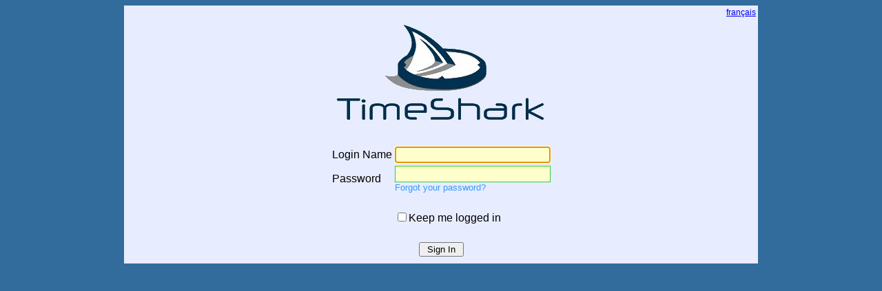

--- FILE ---
content_type: text/html; charset=utf-8
request_url: https://plus.qssweb.com/login.aspx?ReturnUrl=%2f
body_size: 7495
content:


<!DOCTYPE html PUBLIC "-//W3C//DTD XHTML 1.0 Transitional//EN" "http://www.w3.org/TR/xhtml1/DTD/xhtml1-transitional.dtd">

<html xmlns="http://www.w3.org/1999/xhtml">
<head>
    <meta name="viewport" content="width=320, initial-scale=1.0, maximum-scale=1.6, user-scalable=1" />
	<link href="style/LogInPageStyle.css" rel="stylesheet" type="text/css" />
    <title>TimeShark - Employee Access</title>
	 <!-- jQuery Library -->
    <script src="https://code.jquery.com/jquery-3.7.1.min.js"></script>
    <!-- jQuery UI Library -->
    <script src="https://code.jquery.com/ui/1.13.3/jquery-ui.min.js"></script>
   
   <script type="text/javascript">
       var success = 0;
       var postback = 0;
       $(document).ready(doc_ready);

       function doc_ready() {

           if (postback > 0 && success <= 0) {
               $("#logInTableHolder").hide();
               $("#forgotPasswordHolder").show();
           } else {
               $("#forgotPasswordHolder").hide();
           }

           $("#msg").dialog({
               autoOpen: false,
               buttons: {
                   'OK': function () {
                       $(this).dialog('close');
                       $("#lblResponse").empty();
                            $("#txtLoginNameForgot").val("");
                        }
                    }
                });

              $("#forgotPasswordLink").click(function () {
                  $("#logInTableHolder").hide();
                  $("#forgotPasswordHolder").show();
                  $("#lblResponse").empty();
   			$("#txtLoginNameForgot").val("");
   			return false;
   		});

   		$("#btnBack").click(function() {
   			$("#logInTableHolder").show();
   			$("#forgotPasswordHolder").hide();
   		});

   		$("#btnResetPassword").click(function() {
   			var loginName = '' + $("#txtLoginNameForgot").val();
   			if (loginName.length <= 0) {
   				alert("Please enter your login Name");
   				return false;
   			}
   		});

   		if ($("#lblResponse").text().length > 0) {
   			$("#msg").dialog('open');
   		}
   		
   		var agent = navigator.userAgent.toLowerCase();
			var isIphone = (agent.indexOf('iphone') != -1);
			if (isIphone){
				$("#ImgCogs").hide();
				$("#tblLoginMain, #tblForgotPassword").removeClass("regularWidth");
			}
			
			var screenSize = new Array();
   		screenSize.push(screen.width);
   		screenSize.push("x");
   		screenSize.push(screen.height);
   		
   		$("#hdnScreenSize").val(screenSize.join(""));
       }
   </script>
</head>
<body>
	<form name="form1" method="post" action="./login.aspx?ReturnUrl=%2f" id="form1">
<div>
<input type="hidden" name="__LASTFOCUS" id="__LASTFOCUS" value="" />
<input type="hidden" name="__VIEWSTATE" id="__VIEWSTATE" value="/wEPDwUKMTQxMjU3NTIxNGQYAQUeX19Db250cm9sc1JlcXVpcmVQb3N0QmFja0tleV9fFgEFDGNoa1JlbWViZXJNZVcEmJa1NrOswToypgbRrgEVON97" />
</div>

<script type="text/javascript">
//<![CDATA[
var theForm = document.forms['form1'];
if (!theForm) {
    theForm = document.form1;
}
function __doPostBack(eventTarget, eventArgument) {
    if (!theForm.onsubmit || (theForm.onsubmit() != false)) {
        theForm.__EVENTTARGET.value = eventTarget;
        theForm.__EVENTARGUMENT.value = eventArgument;
        theForm.submit();
    }
}
//]]>
</script>


<script src="/WebResource.axd?d=g0IUcsVwY6XN4LG5xE7XX4nUWDZpokb5yJsZ_LFmezSfYo1qPLH4PXVVOVf_h_k0E5pW28VLmS2SGoNGX5T5MQKrQsY1&amp;t=638901392248157332" type="text/javascript"></script>


<script src="/WebResource.axd?d=fdFUT57iU_DwCGmTPLUqCMASBgiN4fNk3NNH2voYZyB7Y_UsK217Ej-xq06yNn7ZUCqEhmymXsg8DxUfcWuc1AFKmP01&amp;t=638901392248157332" type="text/javascript"></script>
<div>

	<input type="hidden" name="__VIEWSTATEGENERATOR" id="__VIEWSTATEGENERATOR" value="C2EE9ABB" />
	<input type="hidden" name="__EVENTTARGET" id="__EVENTTARGET" value="" />
	<input type="hidden" name="__EVENTARGUMENT" id="__EVENTARGUMENT" value="" />
	<input type="hidden" name="__EVENTVALIDATION" id="__EVENTVALIDATION" value="/wEdAAg4TR6Sy5/tx1mY+Yi3EbaJ3VM4Zfzo6EwAoDKG/4iwi2N6ZYJNGAQHn0c9zMgZU3B2NvjHOkq5wKoqN6Aim8WGZvrjxhBX5If0B51C+Kngn6+f28GNV31+z65DbDqxMS6VlFsKXQZolCFB9M46uIeBMM7kZ3lITUyR8qLJySZ+AEMJ8GnhxKf84O6mZAzKTaAOnl/E" />
</div>
	<input name="hdnScreenSize" type="hidden" id="hdnScreenSize" />
	
	<div id="logInTableHolder">

		<table id="tblLoginMain" class="regularWidth">
			<tr>
				<td id="tdLoginControlHolder">
					<div style="text-align:right;font-size:9pt;">
						<a href="login.aspx?lang=fr-CA" id="lnkFrench">français</a> </div> 
					<table id="tblLoginControlHolder" style="margin:0 auto;">
						<tr>
							<td colspan="2" style="text-align:center;">
									<img id="ImgCogs" alt="" src="Images/TimeSharkLOGO-web.jpg"  />
							</td>
						</tr>
						<tr>
							<td colspan="2">&nbsp;</td>
						</tr>
						<tr>
							<td>
								<span id="lblUserName"> Login Name </span>
							</td>
							<td>
								<input name="txtUserName" type="text" id="txtUserName" class="textBox" />
							</td>
						</tr>
						<tr>
							<td>
								<span id="lblPassword"> Password </span>
							</td>
							<td>
								<input name="txtPassword" type="password" id="txtPassword" class="textBox" /><br />
								<a id="forgotPasswordLink" href="#" class="smallLetters"><label id="lblForgotPassword"> Forgot your password? </label></a>
							</td>
						</tr>
							<tr>
							<td colspan="2">&nbsp;</td>
						</tr>
					<tr>
							<td >&nbsp;</td>
							<td align="left">
								<input id="chkRemeberMe" type="checkbox" name="chkRemeberMe" /><label for="chkRemeberMe">Keep me logged in</label>
							</td>
						</tr>
						<tr>
							<td colspan="2">&nbsp;</td>
						</tr>
						<tr>
							<td colspan="2" class="centerAlign">
								<input type="submit" name="btnSignIn" value=" Sign In " id="btnSignIn" />
							</td>
						</tr>
						<tr>
							<td colspan="2" class="centerAlign">
								
							</td>
						</tr>
					</table>

					
				</td>
			</tr>
		</table>
	</div>
	
	<div id="forgotPasswordHolder"  style="margin:15px;min-height:120px;display:none;">
		<table id="tblForgotPassword" class="regularWidth">
			<tr>
				<td style="min-height:120px;">
					&nbsp;
				</td>
				<td>
					<table>
						<tr>
							<td colspan="2" style="min-height:20px;">
								&nbsp;
							</td>
						</tr>
						<tr>
							<td colspan="2" >
								<label id="lblEnterLoginName"> Please enter your login name </label>
								<br />
							</td>
						</tr>
						<tr>
							<td colspan="2" style="min-height:20px;">
								&nbsp;
							</td>
						</tr>
						<tr>
							<td>
								<label id="lblLoginName"> Login Name </label>
							</td>
							<td>
								<input name="txtLoginNameForgot" type="text" id="txtLoginNameForgot" class="textBox" />
							</td>
						</tr>
						<tr>
							<td colspan="2" style="min-height:20px;">
								&nbsp;
							</td>
						</tr>
						<tr>
							<td colspan="2">
								<input type="submit" name="btnResetPassword" value=" Reset Password " id="btnResetPassword" /> &nbsp; <input id="btnBack" type="button" value="Back" />
							</td>
						</tr>
						<tr>
							<td colspan="2"> 
								</td>
						</tr>
					</table>
				</td>
			</tr>
		</table>
	</div>
	<div id="msg">
		<div style="font-size:12pt;font-weight:normal;">
		<span id="lblResponse"></span>
		</div>
	</div>
	

<script type="text/javascript">
//<![CDATA[
WebForm_AutoFocus('txtUserName');//]]>
</script>
</form>
</body>
</html>


--- FILE ---
content_type: text/css
request_url: https://plus.qssweb.com/style/LogInPageStyle.css
body_size: 1325
content:
body
{
	background-color: #326C9C;
	font-family: Arial, Helvetica, sans-serif;
	min-width:220px;
}

#tblLoginMain
{
	background-color: #E7ECFF;
	/*width:920px;*/
	margin:0 auto;
}

#tdLoginControlHolder
{

}

#tblLoginControlHolder
{
	/*width:320px;*/
/*	text-align:left;*/
}

.centerAlign
{
	text-align:center;
}

.textBox
{
	border: 1px solid #33CC33;
	width: 220px;
	height: 20px;
	vertical-align: middle;
	background-color: #FFFFCC;
	color: #006600;
	font-family: Arial, Helvetica, sans-serif;
	font-size: 10pt;
	font-weight: bold;
}

.textboxError
{
	font-family: Arial, Helvetica, sans-serif;
	color: #FF0000;
	background-color: #FFB7B7;
	border-style: solid;
	border-width: 1px;
}

.smallLetters
{
	font-size: small;
	text-decoration: none;
	color: #3399FF;
}

.smallLetters:hover
{
	text-decoration:underline;
}

#tblSearchResults
{
	border-collapse: collapse;
	background-color: #E7ECFF;
	margin:0 auto;
	
}

#tblSearchResults td
{
	border: 1px solid #3399FF;
	border-collapse: collapse;
	text-align:left;
}

#tblSearchResults th
{
	border: 1px solid #3399FF;
	border-collapse: collapse;
	background-color: #0000FF;
	color: #FFFFFF;
}


#forgotPasswordHolder
{
	text-align:center;
}


#forgotPasswordHolder  table
{
	background-color: #E7ECFF;
	margin:0 auto;
}

.regularWidth
{
	width:920px;
	margin-top:150px;
}